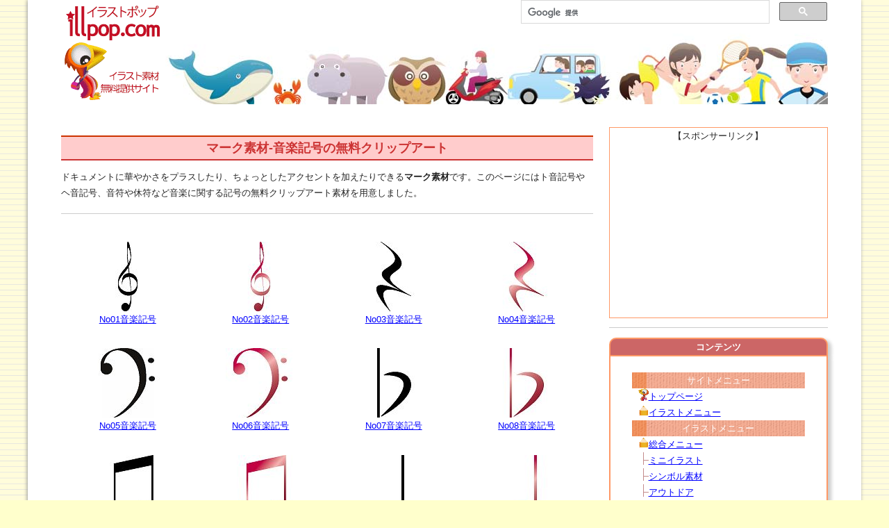

--- FILE ---
content_type: text/html
request_url: https://illpop.com/symbol_w01.htm
body_size: 3760
content:
<!doctype html>
<!--[if lt IE 7]> <html class="ie6 oldie"> <![endif]-->
<!--[if IE 7]>    <html class="ie7 oldie"> <![endif]-->
<!--[if IE 8]>    <html class="ie8 oldie"> <![endif]-->
<!--[if gt IE 8]><!-->
<html class=""><!-- InstanceBegin template="/Templates/other_template.dwt" codeOutsideHTMLIsLocked="false" -->
<!--<![endif]-->
<head>
<meta charset="utf-8">
<!-- InstanceBeginEditable name="doctitle" -->
	<title>イラストポップのマーク素材 | 音楽記号の無料マーク素材</title>
	<!-- InstanceEndEditable -->
<!-- InstanceBeginEditable name="head" -->
	<meta name="Keywords" content="マーク,素材,音楽記号">
	<meta name="Description" content="このページにはト音記号やヘ音記号、音符や休符など音楽に関する記号の無料クリップアート素材を用意しました。">
	<!-- InstanceEndEditable -->
<meta name="viewport" content="width=device-width, initial-scale=1">
<link href="boilerplate.css" rel="stylesheet" type="text/css">
<link href="responsive01.css" rel="stylesheet" type="text/css">
<link rel="apple-touch-icon" sizes="57x57" href="favicons/apple-touch-icon-57x57.png">
<link rel="apple-touch-icon" sizes="60x60" href="favicons/apple-touch-icon-60x60.png">
<link rel="apple-touch-icon" sizes="72x72" href="favicons/apple-touch-icon-72x72.png">
<link rel="apple-touch-icon" sizes="76x76" href="favicons/apple-touch-icon-76x76.png">
<link rel="apple-touch-icon" sizes="114x114" href="favicons/apple-touch-icon-114x114.png">
<link rel="apple-touch-icon" sizes="120x120" href="favicons/apple-touch-icon-120x120.png">
<link rel="apple-touch-icon" sizes="144x144" href="favicons/apple-touch-icon-144x144.png">
<link rel="apple-touch-icon" sizes="152x152" href="favicons/apple-touch-icon-152x152.png">
<link rel="apple-touch-icon" sizes="180x180" href="favicons/apple-touch-icon-180x180.png">
<link rel="icon" type="image/png" href="favicons/favicon-32x32.png" sizes="32x32">
<link rel="icon" type="image/png" href="favicons/android-chrome-192x192.png" sizes="192x192">
<link rel="icon" type="image/png" href="favicons/favicon-96x96.png" sizes="96x96">
<link rel="icon" type="image/png" href="favicons/favicon-16x16.png" sizes="16x16">
<link rel="manifest" href="favicons/manifest.json">
<meta name="msapplication-TileColor" content="#da532c">
<meta name="msapplication-TileImage" content="../favicons/mstile-144x144.png">
<meta name="theme-color" content="#ffffff">
<!--[if lt IE 9]>
<script src="//html5shiv.googlecode.com/svn/trunk/html5.js"></script>
<![endif]-->
<script src="respond.min.js"></script>

<!--自動広告はここに-->


</head>
<body>
<!--***********************************************-->
<!--■■ラップ用DIVページ全体■■ここから-->
<div id="base">
<!--***********************************************-->
<!--◆◆ページ上部グリッドコンテナA◆◆ここから-->
<div class="gridContainer clearfix">
<!--●可変グリッドA1●id="logo"-->
	<div id="logo"> <a href="../"><img src="images/logo.gif" style="float:left" alt="イラストポップロゴ"></a>
	<div class="searchbox">
<script>
  (function() {
    var cx = '007486419850886908807:0m0gmfcvsny';
    var gcse = document.createElement('script');
    gcse.type = 'text/javascript';
    gcse.async = true;
    gcse.src = 'https://cse.google.com/cse.js?cx=' + cx;
    var s = document.getElementsByTagName('script')[0];
    s.parentNode.insertBefore(gcse, s);
  })();
</script>
<gcse:searchbox></gcse:searchbox>
		</div> 
	</div>
<!--○可変グリッドA1○id="logo"-->

<!--●可変グリッドA3●id="comment"-->
	<div id="comment">
<!--検索結果の表示-->
    <gcse:searchresults></gcse:searchresults>



      
	</div>
<!--○可変グリッドA3○id="comment"-->
	</div>
<!--◇◇ページ上部グリッドコンテナA◇◇上の/divまで-->
<!--***********************************************-->
<!--◆◆ページ中央グリッドコンテナB◆◆ここから-->
	<div class="gridContainer clearfix">
<!--■■ラップ用DIV中央グリッドコンテナB（main+right)■■ここから-->
	<div id="container_b">
<!--●可変グリッドB1●id="main"-->
	<div id="main">
<!-- InstanceBeginEditable name="EditContent_A" -->
	<div class="bar01">
	<h1>マーク素材-音楽記号の無料クリップアート</h1>
	</div>

<!-- document -->
ドキュメントに華やかさをプラスしたり、ちょっとしたアクセントを加えたりできる<STRONG>マーク素材</STRONG>です。このページにはト音記号やヘ音記号、音符や休符など音楽に関する記号の無料クリップアート素材を用意しました。<br>

<!-- InstanceEndEditable -->
<!--●可変グリッドA4●id="topadd"-->
	<div id="topadd">


        
	<hr>
	</div>
<!--○可変グリッドA4○id="topadd"-->
<!-- InstanceBeginEditable name="EditContent_B" -->
<!-- thumbnail view 1 -->
		<div class="content_box01"><a href="img_illust/symbol/symbol_w01.png"><img src="img_illust/symbol/t_symbol_w01.jpg" alt="音楽記号"></a><br>
		         <a href="img_illust/symbol/symbol_w01.png">No01音楽記号</a>
		</div>
		<div class="content_box01"><a href="img_illust/symbol/symbol_w02.png"><img src="img_illust/symbol/t_symbol_w02.jpg" alt="音楽記号"></a><br>
 		        <a href="img_illust/symbol/symbol_w02.png">No02音楽記号</a>
		</div>
		<div class="content_box01"><a href="img_illust/symbol/symbol_w03.png"><img src="img_illust/symbol/t_symbol_w03.jpg" alt="音楽記号"></a><br>
				 <a href="img_illust/symbol/symbol_w03.png">No03音楽記号</a>
		</div>
		<div class="content_box01"><a href="img_illust/symbol/symbol_w04.png"><img src="img_illust/symbol/t_symbol_w04.jpg" alt="音楽記号"></a><br>
		         <a href="img_illust/symbol/symbol_w04.png">No04音楽記号</a>
		</div>
		<div class="content_space01">
   		</div>

<!-- thumbnail view 2 -->
		<div class="content_box01"><a href="img_illust/symbol/symbol_w05.png"><img src="img_illust/symbol/t_symbol_w05.jpg" alt="音楽記号"></a><br>
		         <a href="img_illust/symbol/symbol_w05.png">No05音楽記号</a>
  		</div>
		<div class="content_box01"><a href="img_illust/symbol/symbol_w06.png"><img src="img_illust/symbol/t_symbol_w06.jpg" alt="音楽記号"></a><br>
 		        <a href="img_illust/symbol/symbol_w06.png">No06音楽記号</a>
	    </div>
		<div class="content_box01"><a href="img_illust/symbol/symbol_w07.png"><img src="img_illust/symbol/t_symbol_w07.jpg" alt="音楽記号"></a><br>
				 <a href="img_illust/symbol/symbol_w07.png">No07音楽記号</a>
		</div>
		<div class="content_box01"><a href="img_illust/symbol/symbol_w08.png"><img src="img_illust/symbol/t_symbol_w08.jpg" alt="音楽記号"></a><br>
		         <a href="img_illust/symbol/symbol_w08.png">No08音楽記号</a>
	    </div>
		<div class="content_space01">
	    </div>

<!-- thumbnail view 3 -->
	     <div class="content_box01"><a href="img_illust/symbol/symbol_w09.png"><img src="img_illust/symbol/t_symbol_w09.jpg" alt="音楽記号"></a><br>
		         <a href="img_illust/symbol/symbol_w09.png">No09音楽記号</a>
	    </div>
		 <div class="content_box01"><a href="img_illust/symbol/symbol_w10.png"><img src="img_illust/symbol/t_symbol_w10.jpg" alt="音楽記号"></a><br>
 		        <a href="img_illust/symbol/symbol_w10.png">No10音楽記号</a>
	    </div>
 	    <div class="content_box01"><a href="img_illust/symbol/symbol_w11.png"><img src="img_illust/symbol/t_symbol_w11.jpg" alt="音楽記号"></a><br>
				 <a href="img_illust/symbol/symbol_w11.png">No11音楽記号</a>
	    </div>
        <div class="content_box01"><a href="img_illust/symbol/symbol_w12.png"><img src="img_illust/symbol/t_symbol_w12.jpg" alt="音楽記号"></a><br>
		         <a href="img_illust/symbol/symbol_w12.png">No12音楽記号</a>
	    </div>
		<div class="content_space01">
	    </div>

<!-- thumbnail view 4 -->
	     <div class="content_box01"><a href="img_illust/symbol/symbol_w13.png"><img src="img_illust/symbol/t_symbol_w13.jpg" alt="音楽記号"></a><br>
		         <a href="img_illust/symbol/symbol_w13.png">No13音楽記号</a>
		</div>
		 <div class="content_box01"><a href="img_illust/symbol/symbol_w14.png"><img src="img_illust/symbol/t_symbol_w14.jpg" alt="音楽記号"></a><br>
 		        <a href="img_illust/symbol/symbol_w14.png">No14音楽記号</a>
		</div>
 	    <div class="content_box01"><a href="img_illust/symbol/symbol_w15.png"><img src="img_illust/symbol/t_symbol_w15.jpg" alt="音楽記号"></a><br>
				 <a href="img_illust/symbol/symbol_w15.png">No15音楽記号</a>
	    </div>
        <div class="content_box01"><a href="img_illust/symbol/symbol_w16.png"><img src="img_illust/symbol/t_symbol_w16.jpg" alt="音楽記号"></a><br>
		         <a href="img_illust/symbol/symbol_w16.png">No16音楽記号</a>
	    </div>
		<div class="content_space01">
	    </div>

<!-- InstanceEndEditable -->



<!-- 【素材途中広告用スペース】 -->


<!-- InstanceBeginEditable name="EditContent_C" -->

<!-- thumbnail view 5 -->
	     <div class="content_box01"><a href="img_illust/symbol/symbol_w17.png"><img src="img_illust/symbol/t_symbol_w17.jpg" alt="音楽記号"></a><br>
		         <a href="img_illust/symbol/symbol_w17.png">No17音楽記号</a>
	    </div>
		<div class="content_box01"><a href="img_illust/symbol/symbol_w18.png"><img src="img_illust/symbol/t_symbol_w18.jpg" alt="音楽記号"></a><br>
 		        <a href="img_illust/symbol/symbol_w18.png">No18音楽記号</a>
	    </div>
    <div class="content_box01">
	<img src="images/blanktum.gif" alt=""><br>
	<a href="symbol_top01.htm">マーク素材</a>
	</div>
			
	<div class="content_box01">
	<img src="images/blanktum.gif" alt=""><br>
	<div class="icon_01"></div><a href="index.html">トップページ</a>	</div>		<div class="content_space01"></div>
<!-- InstanceEndEditable -->
	<hr>

 【スポンサーリンク】<br>
<script async src="https://pagead2.googlesyndication.com/pagead/js/adsbygoogle.js"></script>
<!-- illpopbottom -->
<ins class="adsbygoogle"
     style="display:block"
     data-ad-client="ca-pub-1945041399212895"
     data-ad-slot="6429433905"
     data-ad-format="auto"
     data-full-width-responsive="true"></ins>
<script>
     (adsbygoogle = window.adsbygoogle || []).push({});
</script>
         
</div>
<!--○可変グリッドB1○id="main"-->
<!--●可変グリッドB2●id="right"-->
	<div id="right">		
		<div class="addbox_up">

		</div>
	<div class="addbox_mid">
 
  【スポンサーリンク】<br>
<script async src="https://pagead2.googlesyndication.com/pagead/js/adsbygoogle.js"></script>
<!-- illpopside -->
<ins class="adsbygoogle"
     style="display:block"
     data-ad-client="ca-pub-1945041399212895"
     data-ad-slot="6065637673"
     data-ad-format="auto"
     data-full-width-responsive="true"></ins>
<script>
     (adsbygoogle = window.adsbygoogle || []).push({});
</script>
          
	</div>
<hr>
	<div class="menubox_up">
		コンテンツ<br>
	</div>	
	<div class="menubox_mid">
	<br>
		<div class="menubox_bar"> 
			サイトメニュー
		</div>
	<ul>

 	<li><div class="icon_01"></div><a href="index.html">トップページ</a></li>
				<li><div class="icon_02"></div><a href="menuf.htm">イラストメニュー</a></li>
            
	</ul>
		<div class="menubox_bar"> 
			イラストメニュー
		</div>
	<ul>

    <li> <div class="icon_02"></div>
			<a href="menuf.htm">総合メニュー</a>
			</li>
			<li> <div class="icon_12"></div>
			<a href="mini_top01.htm">ミニイラスト</a>
			</li>
			<li> <div class="icon_12"></div>
			<a href="symbol_top01.htm">シンボル素材</a>
			</li>
			<li> <div class="icon_12"></div>
			<a href="outdoor_top01.htm">アウトドア</a>
			</li>
			<li> <div class="icon_12"></div>
			<a href="family_top01.htm">家族</a>
			</li>
			<li> <div class="icon_12"></div>
			<a href="gadget_top01.htm">文房具</a>
			</li>
			<li> <div class="icon_12"></div>
			<a href="sign_top01.htm">道路標識</a>
			</li>
    		<li> <div class="icon_12"></div>
			<a href="p_illustmenu01m.htm">イラストレーション</a>
			</li>
			<li> <div class="icon_12"></div>
			<a href="mov_top01.htm">引っ越しハガキ</a>
			</li>
			<li> <div class="icon_12"></div>
			<a href="syocyu_top01.htm">暑中見舞いハガキ</a>
			</li>
   		 	<li> <div class="icon_12"></div>
			<a href="christmasa.htm">クリスマスカード1</a>
    		<a href="christmasb.htm">2</a>
			</li>
    		<li> <div class="icon_12"></div>
			<a href="animal_top02.htm">（旧）動物</a>
			</li>
    		<li> <div class="icon_12"></div>
			<a href="year_top01.htm">（旧）季節</a>
			</li>
    		<li> <div class="icon_12"></div>
			<a href="plant_top01.htm">（旧）花</a>
			</li>
    		<li> <div class="icon_12"></div>
			<a href="sport_top01.htm">（旧）スポーツ</a>
			</li>
            
	</ul>

 【スポンサーリンク】<br>
<script async src="https://pagead2.googlesyndication.com/pagead/js/adsbygoogle.js"></script>
<!-- illpopside -->
<ins class="adsbygoogle"
     style="display:block"
     data-ad-client="ca-pub-1945041399212895"
     data-ad-slot="6065637673"
     data-ad-format="auto"
     data-full-width-responsive="true"></ins>
<script>
     (adsbygoogle = window.adsbygoogle || []).push({});
</script>
 
	</div>
	</div>
<!--○可変グリッドB3○id="right"-->
	</div>
<!--□□ラップ用DIV中央グリッドコンテナB2（main+right)□□上の/divまで-->
	</div>
<!--◇◇ページ中央グリッドコンテナB◇◇上の/divまで-->
<!--***********************************************-->
<!--◆◆ページ下部グリッドコンテナC◆◆ここから-->
	<div class="gridContainer clearfix">
<!--■■ラップ用DIV下部C（footer+footernav+footerend)■■ここから-->
	<div id="container_c">
    <!--●可変グリッドC1●id="footer-->
	<div id="footer">
	</div>
<!--○可変グリッドC1○id="footer-->

<!--●可変グリッドC4●id="footerend-->
<div id="footerend">
		<a href="../">トップ</a>　｜　<a href="p_site03.htm">利用規約</a>　｜　<a href="menuf.htm">イラスト素材</a>　 |　<a href="p_lec_top.htm">画像講座</a>　｜　<a href="p_link00.htm">リンク</a>　｜　<a href="https://illpop.com/script/mailform/illpopmail/">問い合わせ</a> <br>
Copyright (C) [<a href="../" style="color: #FFF;">illpop com</a>]. No reproduction or republication without written permission.
</div>
<!--○可変グリッドC4○id="footerend-->
	</div>
<!--□□ラップ用DIV下部C（footer+footernav+footerend)□□まで-->
    </div>
<!--◇◇ページ下部グリッドコンテナC◇◇上の/divまで-->
<!--***********************************************-->
	</div>
<!--□□ラップ用DIVページ全体□□上の/divまで-->
<!-- Global Site Tag (gtag.js) - Google Analytics -->
<script async src="https://www.googletagmanager.com/gtag/js?id=UA-3604264-10"></script>
<script>
  window.dataLayer = window.dataLayer || [];
  function gtag(){dataLayer.push(arguments)};
  gtag('js', new Date());

  gtag('config', 'UA-3604264-10');
</script>

<!-- ●[月ごとに変更するスクリプト]● -->
<script>
<!--
rcp = new Array();
rcp[1]="../season_a0101.htm";
rcp[2]="../season_a0201.htm";
rcp[3]="../season_a0301.htm";
rcp[4]="../season_a0401.htm";
rcp[5]="../season_a0501.htm";
rcp[6]="../season_a0601.htm";
rcp[7]="../season_a0701.htm";
rcp[8]="../season_a0801.htm";
rcp[9]="../season_a0901.htm";
rcp[10]="../season_a1001.htm";
rcp[11]="../season_a1101.htm";
rcp[12]="../season_a1201.htm";
rcp[13]="../season_a0101.htm";
rcp[14]="../season_a0201.htm";
function TDR(){
al=new Date();
mm=al.getMonth()+1;
window.location.href = rcp[mm];
}
function TDR2(){
al=new Date();
mm=al.getMonth()+2;
window.location.href = rcp[mm];
}
// -->
</script>
<!-- ○[月ごとに変更するスクリプト]○ -->
</body>
<!-- InstanceEnd --></html>


--- FILE ---
content_type: text/html; charset=utf-8
request_url: https://www.google.com/recaptcha/api2/aframe
body_size: 47
content:
<!DOCTYPE HTML><html><head><meta http-equiv="content-type" content="text/html; charset=UTF-8"></head><body><script nonce="9PYB42mCuG9bdRCBETK4Zg">/** Anti-fraud and anti-abuse applications only. See google.com/recaptcha */ try{var clients={'sodar':'https://pagead2.googlesyndication.com/pagead/sodar?'};window.addEventListener("message",function(a){try{if(a.source===window.parent){var b=JSON.parse(a.data);var c=clients[b['id']];if(c){var d=document.createElement('img');d.src=c+b['params']+'&rc='+(localStorage.getItem("rc::a")?sessionStorage.getItem("rc::b"):"");window.document.body.appendChild(d);sessionStorage.setItem("rc::e",parseInt(sessionStorage.getItem("rc::e")||0)+1);localStorage.setItem("rc::h",'1768980521926');}}}catch(b){}});window.parent.postMessage("_grecaptcha_ready", "*");}catch(b){}</script></body></html>

--- FILE ---
content_type: text/css
request_url: https://illpop.com/responsive01.css
body_size: 4512
content:
@charset "utf-8";
/* 標準可変メディア
   メモ : 可変メディアでは、HTML からメディアの高さおよび幅の属性を削除する必要がある
   http://www.alistapart.com/articles/fluid-images/ 
*/
img, object, embed, video {
	max-width: 100%;
	height: auto;
}
/* IE 6 では最大幅がサポートされていないため、デフォルトで幅 100% に設定される */
.ie6 img {
	width:100%;
}

/*
	Dreamweaver 可変グリッドプロパティ
	----------------------------------
	dw-num-cols-mobile:		5;
	dw-num-cols-tablet:		8;
	dw-num-cols-desktop:	10;
	dw-gutter-percentage:	25;
	
	以下からヒントを入手 : Ethan Marcotte 氏の「レスポンシブ Web デザイン」 
	http://www.alistapart.com/articles/responsive-web-design
	および Joni Korpi 氏の「Golden Grid System」
	http://goldengridsystem.com/ 
*/

/* -----------テキストと画像タグ設定----------- */
a:link{
	color: #0000FF;
	/* [disabled]text-decoration: none; */
}
a:visited{
	color: #6633CC;
}
a:active,
a:hover{
	color: #FF0000;
}
h1 {
	color: #CC3333;
	text-align: center;
	padding: 0.25em;
	font-size: 140%;
	background-color: #FCC;
	border-top-width: 2px;
	border-bottom-width: 2px;
	border-top-style: solid;
	border-bottom-style: solid;
	border-top-color: #CC3300;
	border-bottom-color: #CC3333;
}
h2 {
	font-size: 130%;
	color: #FFFFFF;
	margin: 0.3em;
	margin: 0px;
}
p,ul{
	margin: 0em;
}
li{
	list-style-type: none;
}
img {
	border: none;
}
/* アドセンス背景薄黄色の対応 */
ins[style]{
background-color:transparent;
}
/* -----------独自テキストスタイル----------- */
.strcolor01 {
	color: red
}
/* -----------htmlタグ設定-----------*/
html{
	height: 100%;
	width: 100%;
} 
body {
	max-width: 1200px;
	margin-top: 0;
	margin-right: auto;
	margin-bottom: 0;
	margin-left: auto;
	padding-left: 0px;
	width: 100%;
	height: 100%;
	line-height: 1.8em;
	background-color: #FFC;
	background-image: url(images/pageback01.gif);
}
/* -----------ラップ用DIV----------- */
/* ラップ用DIVページ全体 */
#base {
	box-shadow: 1px 0 5px #999;
	box-shadow: -1px 0 5px #999;
	width: 100%;
	height: auto;
	min-height: 100%;
	background-color: #FFF;
}
/*　「body > div.base」と「height: auto;」「min-height: 100%;」で
　スクロールにbaseの背景が追随する。
「height: 100%;」「min-height: 100%;」だとbody背景とbase背景がずれる */
body > div.base {
  height: auto; /* 要素を超えた分の背景が伸びないブラウザ用 */
}
/* ラップ用DIV中央グリッドコンテナB2（main+right) */
#container_b {
	clear: both;
	float: left;
	width: 100%;
	height: 100%;
	background-color: #FFF;
}

/* ラップ用DIV下部C（footer+footernav+footerend) */
#container_c {
	clear: both;
	float: left;
	width: 100%;
	height: 100%;
	background-color: #C66;
}

/* -----------イラストポップ用レイアウト用クラス追加----------- */
/* サムネイル用のボックス */
.content_box01 {
	padding: 2%;
	float: left;
	text-align: center;
	height: 100%;
	width: 21%;
}

/* 各テーマトップページのサムネイル用のボックス */
.content_box02 {
	float: left;
	height: 100%;
	width: 31%;
	text-align: center;
	padding: 1%;
}

/* メインメニューページのサムネイル用のボックス */
.content_box03 {
	padding: 1%;
	float: left;
	text-align: center;
	clear: none;
	width: 31%;
}
/* 講座の説明用画像と文章のボックス */
.content_box04 {
	padding: 1%;
	float: left;
	text-align: center;
	clear: none;
	width: 48%;
}

/* 実際のイラスト表示用のボックス（高さが500pxを下回らないようにするボックス） */
.content_box05 {
	float: none;
	text-align: center;
	height: 100%;
	min-height: 200px;
	width: 100%;
	padding-top: 5%;
	padding-right: 0%;
	padding-bottom: 5%;
	padding-left: 0%;
	clear: both;
}

/* フッターメニュー用のボックス */
.content_box06 {
	float: left;
	height: 100%;
	width: 33%;
	text-align: center;
	color: #FFF;
}
.content_box06 a:link {
	color: #FFF;
}
.content_box06 a:visited {
	color: #FFF;
}

/* メインメニューページのサムネイル用のボックス */
.content_box07 {
	float: left;
	text-align: left;
	clear: none;
	width: 62%;
	margin-top: 0.7em;
	padding-right: 2%;
	padding-left: 2%;
}

/* サムネイル用のボックスを改行するための高さ0のボックス */
.content_space01 {
	clear: left;
	float: none;
	height: 100%;
	width: 100%;
}

/* サイト表組み用ボックスA */
.site_box01 {
	background-color: #FFFFFF;
	float: left;
	height: 100%;
	width: 25%;
	text-align: center;
	padding-top: 5px;
	padding-bottom: 5px;
}

/* サイト表組み用ボックスB */
.site_box02 {
	background-color: #FFFFFF;
	float: left;
	height: 100%;
	width: 75%;
	text-align: left;
	vertical-align: middle;
	padding-top: 5px;
	padding-bottom: 5px;
}

/* サイト表組み用ボックス-クレジット表記A */
.site_box03 {
	background-color: #FFFFFF;
	float: left;
	height: 100%;
	width: 50%;
	text-align: center;
}

/* サイト表組み用ボックス-クレジット表記B */
.site_box04 {
	background-color: #000;
	float: left;
	height: 100%;
	width: 50%;
	text-align: center;
}
/* -----------レイアウト用クラス----------- */
/* ○ヘッダー用横メニュー */
.menuheader {
	clear: none;
	float: left;
	color: #FFF;
	font-weight: bold;
	background-color: #C66;
	width: 33%;
	text-align: center;
	display: block;
}
.menuheader a:link {
	color: #FFF;
	background-color: #C66;
}
.menuheader a:visited {
	background-color: #C66;
	color: #FFF;
}
.menuheader a:hover {
	background-color: #F66;
	color: #FFF;
	display: block;
}
.menuheader a:active {
	background-color: #C66;
	color: #FFF;
}
/* ○メインコンテンツ見出し用 */
.bar01 {
	width: 100%;
	text-align: center;
	clear: both;
	float: none;
	border-top-style: none;
	border-right-style: none;
	border-bottom-style: none;
	border-left-style: none;
}

/* ○トップページ「利用無料」「商用OK」「クレジット不要」 */
.bar02 {
	width: 30%;
	text-align: center;
	clear: none;
	float: left;
	background-color: #FC0;
	font-weight: bold;
	color: #990;
	border: thin solid #FF0;
	margin: 1%;
}

/* 〇h2記事紹介見出し */
.bar03 {
	padding: 0.6em;
	background-color: #CC6666;
	border-left-width: 10px;
	border-left-style: solid;
	border-left-color: #CC3300;
}

/* 〇h2記事紹介見出し */
.bar04 {
	padding: 0.6em;
	background-color: #66CCFF;
	border-left-width: 10px;
	border-left-style: solid;
	border-left-color: #0099FF;
}

/* サーチボックス*/
.searchbox {
	float: right;
	clear: right;
	width: 40%;
	height: 100%;
}
/* トップページ　画像+説明BOX 画像用*/
.top_box01 {
	background-color: #FFFFFF;
	float: left;
	text-align: center;
	vertical-align: middle;
	width: 31%;
	clear: none;
	margin-top: 0.7em;
}
/* トップページ　画像+説明BOX 説明用*/
.top_box02 {
	background-color: #FFFFFF;
	float: left;
	text-align: left;
	vertical-align: middle;
	clear: none;
	width: 62%;
	margin-top: 0.7em;
	padding-right: 2%;
	padding-left: 2%;
}
/* トップページ　画像+説明BOX 改行スペース*/
.top_box03 {
	clear: both;
	float: none;
	height: 0px;
	text-align: left;
}

/* ○右アドセンス用ボックス上*/
.addbox_up {
	float: none;
	clear: both;
	color: #FFF;
	text-align: center;
	font-weight: bolder;
	vertical-align: bottom;
	background-color: #FF9;
	/* 枠線の装飾 */
	background-color: #FF9966;
	height: 100%;
	width: 100%;
}
/* ○右アドセンスボックス中*/
.addbox_mid {
	clear: both;
	text-align: center;
	/* 枠線の装飾 */
	background-color: #FFFFFF;
	margin: 0px;
	border: thin solid #F96;
}

/* ○メニュー用ボックス上*/
.menubox_up {
	float: none;
	clear: both;
	color: #FFF;
	text-align: center;
	font-weight: bolder;
	vertical-align: bottom;
	background-color: #FF9;
	box-shadow: 5px 3px 5px rgba(0,0,0,0.2);
	/* ▼CSS3 */
	border-top-left-radius: 10px;
	border-top-right-radius: 10px;
	/* ▼Safari,Chrome */
	-webkit-border-top-left-radius: 10px;
	-webkit-border-top-right-radius: 10px;
	/* ▼Firefox */
	-moz-border-radius-topleft: 10px;
	-moz-border-radius-topright: 10px;
	/* 枠線の装飾 */
	background-color: #CC6666;
	border-top-width: 2px;
	border-right-width: 2px;
	border-bottom-width: 1px;
	border-left-width: 2px;
	border-top-style: solid;
	border-right-style: solid;
	border-bottom-style: solid;
	border-left-style: solid;
	border-top-color: #FF9966;
	border-right-color: #FF9966;
	border-bottom-color: #FF9966;
	border-left-color: #FF9966;
}
/* ○メニュー用ボックス中*/
.menubox_mid {
	clear: both;
	border-right-width: 2px;
	border-bottom-width: 2px;
	border-left-width: 2px;
	border-right-style: solid;
	border-bottom-style: solid;
	border-left-style: solid;
	border-right-color: #F96;
	border-bottom-color: #F96;
	border-left-color: #F96;
	text-align: left;
	box-shadow: 5px 3px 5px rgba(0,0,0,0.2);
	/* ▼CSS3 */
	border-bottom-left-radius: 10px;
	border-bottom-right-radius: 10px;
	/* ▼Safari,Chrome */
	-webkit-border-bottom-left-radius: 10px;
	-webkit-border-bottom-right-radius: 10px;
	/* ▼Firefox */
	-moz-border-radius-bottomleft: 10px;
	-moz-border-radius-bottomright: 10px;
	/* 枠線の装飾 */
	background-color: #FFFFFF;
	border-top-width: 1px;
	border-top-style: solid;
	border-top-color: #F96;
}
/* ○メニュー用ボックス内の見出し*/
.menubox_bar {
	background-color: #F90;
	width: 80%;
	margin-right: auto;
	margin-left: auto;
	border-top-style: none;
	border-right-style: none;
	border-bottom-style: none;
	border-left-style: none;
	color: #FFF;
	text-align: center;
	background-image: url(images/bar_back02.gif);
}
/* rightadd用楽天広告*/
.rakutenadd {
	background-color: #FFFFFF;
	float: none;
	text-align: center;
	width: 100%;
	clear: both;
	margin-top: 0.7em;
	height: 100%;
	margin-right: auto;;
	margin-left: auto;;
}
/* 下段ナビゲーション「前頁」「次頁」枠（#navとは別） */
.navi{
	height: 100%;
	width: 25%;
	float: left;
	text-align: center;
}
/* right_content用センタリング*/
.rightcenter{
	height: 100%;
	width: 100%;
	float: none;
	text-align: center;
	clear: both;
}
 
/* ***************css　スプライト用　アイコン配置定義　***************　*/

/* イラストポップアイコン */
.icon_01 {
	float: left;
	height: 18px;
	width: 15px;
	background-image: url(images/iconsp01.gif);
	background-position: 0px 0px;
}

/* イラストメニューアイコン */
.icon_02 {
	float: left;
	height: 18px;
	width: 15px;
	background-image: url(images/iconsp01.gif);
	background-position: -15px 0px;
}

/* 利用規約アイコン */
.icon_03 {
	float: left;
	height: 18px;
	width: 15px;
	background-image: url(images/iconsp01.gif);
	background-position: -30px 0px;
}

/* スポーツアイコン */
.icon_04 {
	float: left;
	height: 18px;
	width: 15px;
	background-image: url(images/iconsp01.gif);
	background-position: -45px 0px;
}

/* 仕事アイコン */
.icon_05 {
	float: left;
	height: 18px;
	width: 15px;
	background-image: url(images/iconsp01.gif);
	background-position: -60px 0px;
}

/* 花アイコン */
.icon_06 {
	float: left;
	height: 18px;
	width: 15px;
	background-image: url(images/iconsp01.gif);
	background-position: -75px 0px;
}
/* 車アイコン */
.icon_07 {
	float: left;
	height: 18px;
	width: 15px;
	background-image: url(images/iconsp01.gif);
	background-position: -90px 0px;
}

/* 季節アイコン */
.icon_08 {
	float: left;
	height: 18px;
	width: 15px;
	background-image: url(images/iconsp01.gif);
	background-position: -105px 0px;
}

/* 学校アイコン */
.icon_09 {
	float: left;
	height: 18px;
	width: 15px;
	background-image: url(images/iconsp01.gif);
	background-position: -120px 0px;
}

/* 食べ物アイコン */
.icon_10 {
	float: left;
	height: 18px;
	width: 15px;
	background-image: url(images/iconsp01.gif);
	background-position: -135px 0px;
}

/* 動物アイコン */
.icon_11 {
	float: left;
	height: 18px;
	width: 15px;
	background-image: url(images/iconsp01.gif);
	background-position: -150px 0px;
}

/* 階層線アイコン */
.icon_12 {
	float: left;
	height: 18px;
	width: 15px;
	background-image: url(images/iconsp01.gif);
	background-position: -165px 0px;
}

/* 生活アイコン */
.icon_13 {
	float: left;
	height: 18px;
	width: 15px;
	background-image: url(images/iconsp01.gif);
	background-position: -180px 0px;
}

/* 音楽アイコン */
.icon_14 {
	float: left;
	height: 18px;
	width: 15px;
	background-image: url(images/iconsp01.gif);
	background-position: -195px 0px;
}

/* 昆虫アイコン */
.icon_15 {
	float: left;
	height: 18px;
	width: 15px;
	background-image: url(images/iconsp01.gif);
	background-position: -210px 0px;
}

/* 保育アイコン */
.icon_16 {
	float: left;
	height: 18px;
	width: 15px;
	background-image: url(images/iconsp01.gif);
	background-position: -225px 0px;
}

/* マナーアイコン */
.icon_17 {
	float: left;
	height: 18px;
	width: 15px;
	background-image: url(images/iconsp01.gif);
	background-position: -240px 0px;
}

/* 旧ミニアイコン */
.icon_b01 {
	float: left;
	height: 18px;
	width: 15px;
	background-image: url(images/iconsp02.gif);
	background-position: 0px 0px;
}

/* 旧シンボルアイコン */
.icon_b02 {
	float: left;
	height: 18px;
	width: 15px;
	background-image: url(images/iconsp02.gif);
	background-position: -15px 0px;
}

/* 旧アウトドアアイコン */
.icon_b03 {
	float: left;
	height: 18px;
	width: 15px;
	background-image: url(images/iconsp02.gif);
	background-position: -30px 0px;
}

/* 旧家族アイコン */
.icon_b04 {
	float: left;
	height: 18px;
	width: 15px;
	background-image: url(images/iconsp02.gif);
	background-position: -45px 0px;
}

/* 旧文房具アイコン */
.icon_b05 {
	float: left;
	height: 18px;
	width: 15px;
	background-image: url(images/iconsp02.gif);
	background-position: -60px 0px;
}

/* 旧標識アイコン */
.icon_b06 {
	float: left;
	height: 18px;
	width: 15px;
	background-image: url(images/iconsp02.gif);
	background-position: -75px 0px;
}
/* 旧ETCアイコン */
.icon_b07 {
	float: left;
	height: 18px;
	width: 15px;
	background-image: url(images/iconsp02.gif);
	background-position: -90px 0px;
}

/* 旧暑中見舞いアイコン */
.icon_b08 {
	float: left;
	height: 18px;
	width: 15px;
	background-image: url(images/iconsp02.gif);
	background-position: -105px 0px;
}

/* 旧引っ越しアイコン */
.icon_b09 {
	float: left;
	height: 18px;
	width: 15px;
	background-image: url(images/iconsp02.gif);
	background-position: -120px 0px;
}

/* 旧クリスマスアイコン */
.icon_b10 {
	float: left;
	height: 18px;
	width: 15px;
	background-image: url(images/iconsp02.gif);
	background-position: -135px 0px;
}

/* ------------------モバイルレイアウト : 480 px およびそれ以下.--------------------- */
.gridContainer {
	margin-left: auto;
	margin-right: auto;
	width: 98%;
	padding-left: 1%;
	padding-right: 1%;
}
#logo {
	clear: both;
	float: left;
	margin-left: 0;
	width: 100%;
	display: block;
	background-image: url(images/title02.jpg);
	background-repeat: no-repeat;
}
#nav_a {
	clear: both;
	float: left;
	margin-left: 0;
	width: 100%;
	display: block;
	background-color: #C66;
	padding-top: 1em;
	padding-bottom: 1em;
}
#nav_b {
	clear: both;
	float: left;
	margin-left: 0;
	width: 100%;
	display: block;
	background-color: #C66;
	padding-top: 1em;
	padding-bottom: 1em;
}
#comment {
	clear: both;
	float: left;
	margin-left: 0;
	width: 100%;
	display: block;
	background-color: #FFFFFF;
}
#main {
	clear: both;
	float: left;
	width: 100%;
	display: block;
	padding-top: 5px;
}
#topadd {
	clear: both;
	float: none;
	margin-left: 0;
	width: 100%;
	display: block;
	background-color: #FFF;
	padding-top: 5px;
	padding-bottom: 10px;
}
#right {
	clear: none;
	float: left;
	text-align: center;
	display: none;
	padding-top: 5px;
	margin-right: auto;
	margin-left: auto;
	background-color: #FFF;
}
#footer {
	clear: both;
	float: none;
	width: 100%;
	display: block;
	background-color: #C66;
	color: #FFF;
	padding-top: 2em;
}
#footernav_a{
	clear: both;
	float: left;
	margin-left: 0;
	width: 100%;
	display: block;
	background-color: #C66;
	color: #FFF;
}
#footernav_b{
	clear: both;
	float: left;
	margin-left: 0;
	width: 100%;
	display: block;
	background-color: #C66;
	color: #FFF;
}
#footerend{
	clear: both;
	float: left;
	margin-left: 0;
	width: 100%;
	display: block;
	background-color: #C66;
	color: #FFF;
	text-align: center;
}
.sns{
	text-align: left;
} 
.sns > li {
	display: inline-block;
	line-height: 0;
	vertical-align: top;
	width: 80px !important;
	margin: 0 7px 10px 0;
} 
.sns > li:first-child {
	margin-left: 0;
} 
.sns > li:last-child {
	margin-right: 4px;
} 
.sns iframe {
	margin: 0 !important;
}
.doublerec_a{
	display: block;
	height: 100%;
	float: left;
	text-align: center;
	clear: none;
	padding-right: 5%;
	padding-left: 5%;
	padding-top: 5px;
	padding-bottom: 5px;
	width: 90%;
}

.doublerec_b{
	display: none;
	height: 100%;
	float: left;
	text-align: center;
	clear: none;
	padding-right: 5%;
	padding-left: 5%;
	padding-top: 5px;
	padding-bottom: 5px;
	width: 40%;
}

/* ----------タブレットレイアウト : 481 px ～ 768 px。モバイルレイアウトからスタイルを継承。---------- */

@media only screen and (min-width: 481px) {
.gridContainer {
	width: 90.675%;
	padding-left: 1.1625%;
	padding-right: 1.1625%;
}
#logo {
	clear: both;
	float: left;
	margin-left: 0;
	width: 100%;
	display: block;
}
#nav_a {
	clear: both;
	float: left;
	margin-left: 0;
	width: 50%;
	display: block;
	padding-top: 1em;
	padding-bottom: 0px;
}
#nav_b {
	clear: none;
	float: left;
	margin-left: 0;
	width: 50%;
	display: block;
	padding-top: 1em;
	padding-bottom: 0px;
}
#comment {
	clear: both;
	float: left;
	margin-left: 0;
	width: 100%;
	display: block;
}
#main {
	clear: both;
	float: left;
	margin-left: 0;
	width: 100%;
	display: block;
}
#topadd {
	clear: both;
	float: left;
	margin-left: 0;
	width: 100%;
	display: block;
}
#right {
	clear: none;
	float: left;
	margin-left: 2.5641%;
	width: 23.0769%;
	display: none;
}
#footer {
	clear: both;
	float: none;
	width: 100%;
	margin-left: 0;
	display: block;
	padding-top: 1.5em;
}
#footernav_a{
	clear: both;
	float: left;
	margin-left: 0;
	width: 50%;
	display: block;
}
#footernav_b{
	clear: none;
	float: left;
	margin-left: 0;
	width: 50%;
	display: block;
}
#footerend{
	clear: both;
	float: left;
	margin-left: 0;
	width: 100%;
	display: block;
}
.sns{
	text-align: left;
} 
.sns > li {
	display: inline-block;
	line-height: 0;
	vertical-align: top;
	width: 80px !important;
	margin: 0 7px 10px 0;
} 
.sns > li:first-child {
	margin-left: 0;
} 
.sns > li:last-child {
	margin-right: 4px;
} 
.sns iframe {
	margin: 0 !important;
}
.doublerec_a{
	display: block;
	height: 100%;
	float: left;
	text-align: center;
	clear: none;
	padding-right: 5%;
	padding-left: 5%;
	padding-top: 5px;
	padding-bottom: 5px;
	width: 90%;
}

.doublerec_b{
	display: none;
	height: 100%;
	float: left;
	text-align: center;
	clear: none;
	padding-right: 5%;
	padding-left: 5%;
	padding-top: 5px;
	padding-bottom: 5px;
	width: 40%;
}
}

/* -------------デスクトップレイアウト : 769 px ～最大 1232 px。モバイルレイアウトとタブレットレイアウトからスタイルを継承。----------- */

@media only screen and (min-width: 769px) {
.gridContainer {
	width: 92%;
	max-width: 1232px;
	padding-left: 0.9%;
	padding-right: 0.9%;
	margin: auto;
}
#logo {
	clear: both;
	float: left;
	margin-left: 0;
	width: 100%;
	display: block;
}
#nav_a {
	clear: both;
	float: left;
	margin-left: 0px;
	width: 50%;
	display: block;
	padding-top: 0px;
	padding-bottom: 0px;
}
#nav_b {
	clear: none;
	float: left;
	margin-left: 0;
	width: 50%;
	display: block;
	padding-top: 0px;
	padding-bottom: 0px;
}
#comment {
	clear: both;
	float: left;
	margin-left: 0;
	width: 100%;
	display: block;
}
#main {
	clear: both;
	float: left;
	margin-left: 0;
	width: 69.3877%;
	display: block;
}
#topadd {
	clear: both;
	float: left;
	width: 100%;
	display: block;
}

#right {
	clear: none;
	float: left;
	margin-left: 2.0408%;
	width: 28.5714%;
	display: block;
}
#footer {
	clear: both;
	float: none;
	margin-left: 0;
	width: 100%;
	display: block;
	padding-top: 1em;
}
#footernav_a {
	clear: both;
	float: left;
	margin-left: 0;
	width: 50%;
	display: block;
}

#footernav_b {
	clear: none;
	float: left;
	margin-left: 0;
	width: 50%;
	display: block;
}

#footerend {
	clear: both;
	float: left;
	margin-left: 0;
	width: 100%;
	display: block;
}
/* share button設置用 */
.sns{
	text-align: left;
} 
.sns > li {
	display: inline-block;
	line-height: 0;
	vertical-align: top;
	margin-top: 5px;
	margin-right: 7px;
	margin-bottom: 5px;
	margin-left: 7px;
} 
.sns > li:first-child {
	margin-left: 0;
} 
.sns > li:last-child {
	margin-right: 4px;
} 
.sns iframe {
	margin: 0 !important;
}
/* 画像の大きさ設定用20211201 */
.image-resize{
	max-width: 100％;
	height: auto;
}	
/* ダブルレクタングル用 */
.doublerec_a{
	display: block;
	height: 100%;
	float: left;
	text-align: center;
	clear: none;
	padding-right: 5%;
	padding-left: 5%;
	padding-top: 5px;
	padding-bottom: 5px;
	width: 40%;
}

.doublerec_b{
	display: block;
	height: 100%;
	float: left;
	text-align: center;
	clear: none;
	padding-right: 5%;
	padding-left: 5%;
	padding-top: 5px;
	padding-bottom: 5px;
	width: 40%;
}
}
